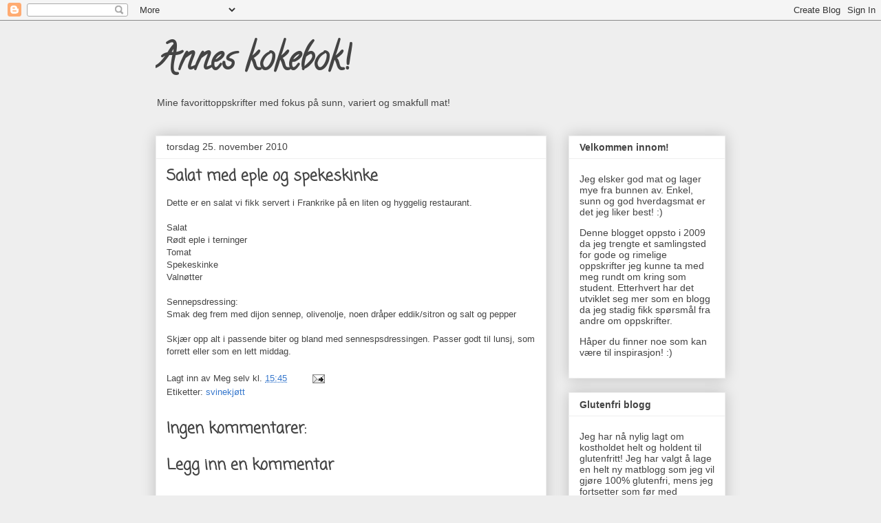

--- FILE ---
content_type: text/html; charset=UTF-8
request_url: https://anneskokebok.blogspot.com/b/stats?style=BLACK_TRANSPARENT&timeRange=ALL_TIME&token=APq4FmDi2ghXo68SQsNEb-AGcRKJjN0gkmOoOR9Y0a2u04QgXhHx36DCkpUQXRSZ_Qkua3qN3bnLlMvcrfT_OBF9rr2m9IUjLA
body_size: -15
content:
{"total":324621,"sparklineOptions":{"backgroundColor":{"fillOpacity":0.1,"fill":"#000000"},"series":[{"areaOpacity":0.3,"color":"#202020"}]},"sparklineData":[[0,19],[1,17],[2,13],[3,72],[4,20],[5,19],[6,5],[7,20],[8,21],[9,11],[10,17],[11,21],[12,50],[13,69],[14,95],[15,71],[16,22],[17,11],[18,23],[19,9],[20,22],[21,20],[22,17],[23,25],[24,17],[25,9],[26,11],[27,14],[28,15],[29,11]],"nextTickMs":3600000}